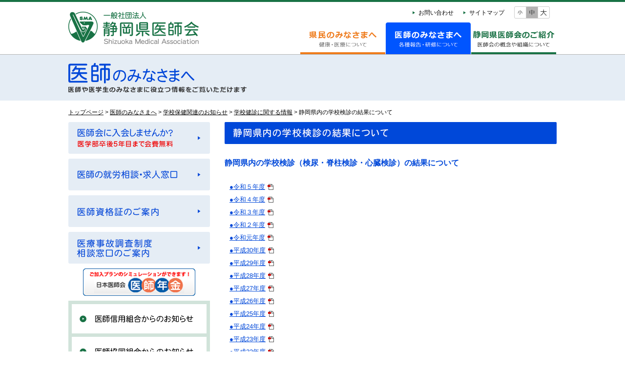

--- FILE ---
content_type: text/html; charset=UTF-8
request_url: https://www.shizuoka.med.or.jp/doctor/d016/d023/d025/
body_size: 15568
content:

<!doctype html>
<!--[if lt IE 7]><html lang="ja" class="no-js lt-ie9 lt-ie8 lt-ie7"><![endif]-->
<!--[if (IE 7)&!(IEMobile)]><html lang="ja" class="no-js lt-ie9 lt-ie8"><![endif]-->
<!--[if (IE 8)&!(IEMobile)]><html lang="ja" class="no-js lt-ie9"><![endif]-->
<!--[if gt IE 8]><!--><html lang="ja" class="no-js"><!--<![endif]-->
<head>
<meta charset="utf-8">
<meta name="viewport" content="width=device-width,maximum-scale=2.0,user-scalable=yes">
<title>静岡県医師会  静岡県内の学校検診の結果について</title>
<link rel="pingback" href="https://www.shizuoka.med.or.jp/xmlrpc.php">
<link rel="stylesheet" type="text/css" href="/wp-content/themes/smd/style.css">
<link rel="stylesheet" type="text/css" href="/wp-content/themes/smd/cmn/css/ishi.css">
<script type="text/javascript" src="/wp-content/themes/smd/cmn/js/jquery.js"></script>
<script type="text/javascript" src="/wp-content/themes/smd/cmn/js/footerFixed.js.js"></script>
<meta name='robots' content='max-image-preview:large' />
<link rel='dns-prefetch' href='//s.w.org' />
<link rel="alternate" type="application/rss+xml" title="静岡県医師会 &raquo; フィード" href="https://www.shizuoka.med.or.jp/feed" />
<link rel="https://api.w.org/" href="https://www.shizuoka.med.or.jp/wp-json/" /><link rel="alternate" type="application/json" href="https://www.shizuoka.med.or.jp/wp-json/wp/v2/pages/5592" /><link rel="canonical" href="https://www.shizuoka.med.or.jp/doctor/d016/d023/d025" />
<link rel='shortlink' href='https://www.shizuoka.med.or.jp/?p=5592' />
<link rel="alternate" type="application/json+oembed" href="https://www.shizuoka.med.or.jp/wp-json/oembed/1.0/embed?url=https%3A%2F%2Fwww.shizuoka.med.or.jp%2Fdoctor%2Fd016%2Fd023%2Fd025" />
<link rel="alternate" type="text/xml+oembed" href="https://www.shizuoka.med.or.jp/wp-json/oembed/1.0/embed?url=https%3A%2F%2Fwww.shizuoka.med.or.jp%2Fdoctor%2Fd016%2Fd023%2Fd025&#038;format=xml" />
<link rel="shortcut icon" href="/wp-content/themes/smd/favicon.ico" />
</head>
<body class="page-template page-template-fixpage-tempate page-template-ishi page-template-fixpage-tempateishi-php page page-id-5592 page-child parent-pageid-5558 doctor">

<div id="wrap">
<div id="headerArea">
<div id="headerAreaOuter" class="clear">
<h1 class="logo"><a href="/"><img src="/wp-content/themes/smd/cmn/img/logo.png" width="267" alt="一般社団法人 静岡県医師会"/></a></h1>
<div id="headerAreaInner">
<div id="searchArea" class="clear">
<div id="textsizer">
<ul class="textresizer clear">
<li><a href="#"><img src="/wp-content/themes/smd/cmn/img/hd_size_small.png" width="23" alt="小"/></a></li><!--
--><li><a href="#"><img src="/wp-content/themes/smd/cmn/img/hd_size_normal.png" width="23" alt="中"/></a></li><!--
--><li><a href="#"><img src="/wp-content/themes/smd/cmn/img/hd_size_large.png" width="23" alt="大"/></a></li>
</ul>
<!-- / #textsizer --></div>
<ul class="nav clear">
<li><a href="mailto:ishikai@jim.shizuoka.med.or.jp">お問い合わせ</a></li>
<li><a href="/sitemap/">サイトマップ</a></li>
</ul>
<!-- /#searchArea --></div>
<div id="gNavArea">
<ul class="clear">
<li><a href="/"><img src="/wp-content/themes/smd/cmn/img/nav_ken.png" width="174" alt="県民のみなさまへ 健康・医療について"/></a></li>
<li><a href="/doctor/"><img src="/wp-content/themes/smd/cmn/img/nav_ishi_active.png" width="174" alt="医師のみなさまへ 各種報告・研修について"/></a></li>
<li><a href="/introduction/"><img src="/wp-content/themes/smd/cmn/img/nav_syoukai.png" width="174" alt="静岡県医師会のご紹介 医師会の概念や組織について"/></a></li>
</ul>
<!-- /#gNavArea --></div>
<!-- /#headerAreaInner --></div>
<!-- /#headerAreaOuter --></div>
<!-- /#headerArea --></div>


<div id="titleArea">
<div id="titleAreaInner">
<h2><img src="/wp-content/themes/smd/cmn/img/ishi/h2_ishi.png" width="410" alt="医師のみなさまへ 医師や医学生のみなさまに役立つ情報をご覧いただけます"/></h2>
<!-- /#titleAreaInner --></div>
<!-- /#titleArea --></div>


<div id="breadcrumbAraa">
<div class="breadcrumbs">
<!-- Breadcrumb NavXT 7.0.0 -->
<span typeof="v:Breadcrumb"><a rel="v:url" property="v:title" title="Go to 静岡県医師会." href="https://www.shizuoka.med.or.jp" class="home">トップページ</a></span> &gt; <span typeof="v:Breadcrumb"><a rel="v:url" property="v:title" title="Go to 医師のみなさまへ." href="https://www.shizuoka.med.or.jp/doctor" class="post post-page">医師のみなさまへ</a></span> &gt; <span typeof="v:Breadcrumb"><a rel="v:url" property="v:title" title="Go to 学校保健関連のお知らせ." href="https://www.shizuoka.med.or.jp/doctor/d016" class="post post-page">学校保健関連のお知らせ</a></span> &gt; <span typeof="v:Breadcrumb"><a rel="v:url" property="v:title" title="Go to 学校健診に関する情報." href="https://www.shizuoka.med.or.jp/doctor/d016/d023" class="post post-page">学校健診に関する情報</a></span> &gt; <span typeof="v:Breadcrumb"><span property="v:title">静岡県内の学校検診の結果について</span></span></div>
<!-- /#breadcrumbAraa --></div>


<div id="contentArea">
<div id="contentAreaInner" class="clear">
<div id="mainContentArea">
<div id="articleContentArea">
<div class="headingBlockA01">
<h3><img src="/wp-content/themes/smd/cmn/img/ishi/h3_ishi_27.png" alt="静岡県内の学校検診の結果について" width="680" /></h3>
</div>
<p class="color03 bold xlargeText">静岡県内の学校検診（検尿・脊柱検診・心臓検診）の結果について</p><br>

<ul class="pl10">
<li style="margin-top: 5px;"><a class="iconTextPdf01" href="/wp-content/themes/smd/cmn/pdf/ishi/R5学校検診集計結果報告書.pdf" target="_blank" rel="noopener">●令和５年度</a></li>
<li style="margin-top: 5px;"><a class="iconTextPdf01" href="/wp-content/themes/smd/cmn/pdf/ishi/R4学校検診集計結果報告書.pdf" target="_blank" rel="noopener">●令和４年度</a></li>
<li style="margin-top: 5px;"><a class="iconTextPdf01" href="/wp-content/themes/smd/cmn/pdf/ishi/R3学校検診集計結果報告書.pdf" target="_blank" rel="noopener">●令和３年度</a></li>
<li style="margin-top: 5px;"><a class="iconTextPdf01" href="/wp-content/themes/smd/cmn/pdf/ishi/R2学校検診集計結果報告書.pdf" target="_blank" rel="noopener">●令和２年度</a></li>
<li style="margin-top: 5px;"><a class="iconTextPdf01" href="/wp-content/themes/smd/cmn/pdf/ishi/Ｒ１学校検診集計結果報告書.pdf" target="_blank" rel="noopener">●令和元年度</a></li>
<li style="margin-top: 5px;"><a class="iconTextPdf01" href="/wp-content/themes/smd/cmn/pdf/ishi/平成30年度各学校検診集計結果報告書.pdf" target="_blank" rel="noopener">●平成30年度</a></li>
<li style="margin-top: 5px;"><a class="iconTextPdf01" href="/wp-content/themes/smd/cmn/pdf/ishi/平成29年度学校検診集計結果報告.pdf" target="_blank" rel="noopener">●平成29年度</a></li><li style="margin-top: 5px;"><a class="iconTextPdf01" href="/wp-content/themes/smd/cmn/pdf/ishi/H28gakkoukennshinn.pdf" target="_blank" rel="noopener">●平成28年度</a></li>
	<li style="margin-top: 5px;"><a class="iconTextPdf01" href="/wp-content/themes/smd/cmn/pdf/ishi/H27gakkoukennshinn.pdf" target="_blank" rel="noopener">●平成27年度</a></li>
	<li style="margin-top: 5px;"><a class="iconTextPdf01" href="/wp-content/themes/smd/cmn/pdf/ishi/H26gakkoukennshinn.pdf" target="_blank" rel="noopener">●平成26年度</a></li>
	<li style="margin-top: 5px;"><a class="iconTextPdf01" href="/wp-content/themes/smd/cmn/pdf/ishi/H25gakkoukennshinn.pdf" target="_blank" rel="noopener">●平成25年度</a></li>
	<li style="margin-top: 5px;"><a class="iconTextPdf01" href="/wp-content/themes/smd/cmn/pdf/ishi/H24gakkoukennshinn.pdf" target="_blank" rel="noopener">●平成24年度</a></li>
	<li style="margin-top: 5px;"><a class="iconTextPdf01" href="/wp-content/themes/smd/cmn/pdf/ishi/H23gakkoukennshinn.pdf" target="_blank" rel="noopener">●平成23年度</a></li>
	<li style="margin-top: 5px;"><a class="iconTextPdf01" href="/wp-content/themes/smd/cmn/pdf/ishi/H22gakkoukennshinn.pdf" target="_blank" rel="noopener">●平成22年度</a></li>
	<li style="margin-top: 5px;"><a class="iconTextPdf01" href="/wp-content/themes/smd/cmn/pdf/ishi/H21gakkoukennshinn.pdf" target="_blank" rel="noopener">●平成21年度</a></li>
	<li style="margin-top: 5px;"><a class="iconTextPdf01" href="/wp-content/themes/smd/cmn/pdf/ishi/H20gakkoukennshinn.pdf" target="_blank" rel="noopener">●平成20年度</a></li>
	<li style="margin-top: 5px;"><a class="iconTextPdf01" href="/wp-content/themes/smd/cmn/pdf/ishi/H19gakkoukennshinn.pdf" target="_blank" rel="noopener">●平成19年度</a></li>
	<li style="margin-top: 5px;"><a class="iconTextPdf01" href="/wp-content/themes/smd/cmn/pdf/ishi/H18gakkoukennshinn.pdf" target="_blank" rel="noopener">●平成18年度</a></li>
</ul></div>

<!-- /#mainContentArea --></div>
<div id="sideContentArea" class="clear">
<div class="asideBlockB">
<ul>
<li><a href="/doctor/d006"><img src="/wp-content/themes/smd/cmn/img/ishi/sidebar_nyuukai.png" width="290" alt="医師会に入会しませんか？"/></a></li>
<li><a href="/doctor/d030"><img src="/wp-content/themes/smd/cmn/img/ishi/sidebar_bosyuu.png" width="290" alt="医師の就労相談・求人の窓口"/></a></li>
<li><a href="/doctor/d007"><img src="/wp-content/themes/smd/cmn/img/ishi/sibebar_shikakusyou.png" width="290" alt="医師資格証のご案内"/></a></li>
<li><a href="/doctor/d023"><img src="/wp-content/themes/smd/cmn/img/ishi/sidebar_soudan.png" width="290" alt="医療事故調査制度 相談窓口のご案内"/></a></li>
<li style="text-align:center;">
    <a href="http://nenkin.med.or.jp/index.html" target="_blank">
        <img src="/wp-content/themes/smd/cmn/img/ishi/sidebar_banner2.gif" width="230" alt="日本医師会医師年金">
    </a>
</li>
</ul>
<!-- /.asideBlockB --></div>
<div class="asideBlockA">
<div class="asideBlockInner">
<ul>
<li><a href="/doctor/d003/"><img src="/wp-content/themes/smd/cmn/img/ishi/sidebar_shinyoukumiai.png" width="276" alt="医師信用組合からのお知らせ"/></a></li>
<li><a href="/doctor/d004/"><img src="/wp-content/themes/smd/cmn/img/ishi/sidebar_kyoudoukumiai.png" width="276" alt="医師協同組合からのお知らせ"/></a></li>
<li><a href="/doctor/d005/"><img src="/wp-content/themes/smd/cmn/img/ishi/sidebar_kokuho.png" width="276" alt="医師国民健康保険組合からのお知らせ"/></a></li>
</ul>
</div>
<p><a href="/member"><img src="/wp-content/themes/smd/cmn/img/ishi/sidebar_kaiinnsenyou.png" width="290" alt="会員専用ページはこちら"/></a></p>
<!-- /.asideBlockA --></div>
<!-- /#sideContentArea --></div>
<!-- /#contentAreaInner --></div>
<div id="contentNavArea">
<div id="contentNavAreaInner">
<ul class="clear">
<li><a href="/doctor/d009"><img src="/wp-content/themes/smd/cmn/img/ishi/btn_ishi_01.png" width="237" alt="各種研修会・講演会のお知らせ"/></a></li>
<li><a href="/doctor/d010"><img src="/wp-content/themes/smd/cmn/img/ishi/btn_ishi_02.png" width="237" alt="産業医・スポーツ医研修会のお知らせ"/></a></li>
<li><a href="/doctor/d017"><img src="/wp-content/themes/smd/cmn/img/ishi/btn_ishi_03.png" width="237" alt="勤務医のみなさまへ"/></a></li>
<li><a href="/doctor/d018"><img src="/wp-content/themes/smd/cmn/img/ishi/btn_ishi_04.png" width="237" alt="女性医師のみなさまへ"/></a></li>
<li><a href="/doctor/d024"><img src="/wp-content/themes/smd/cmn/img/ishi/btn_ishi_05.png" width="237" alt="専門医制度について"/></a></li>
<li><a href="/doctor/d014"><img src="/wp-content/themes/smd/cmn/img/ishi/btn_ishi_06.png" width="237" alt="産業保健・スポーツ医学関連のお知らせ"/></a></li>
<li><a href="/doctor/d021"><img src="/wp-content/themes/smd/cmn/img/ishi/btn_ishi_07.png" width="237" alt="医師の業務支援について"/></a></li>
<li><a href="/doctor/d013"><img src="/wp-content/themes/smd/cmn/img/ishi/btn_ishi_08.png" width="237" alt="日医生涯教育制度関連のお知らせ"/></a></li>
<li><a href="/doctor/d019"><img src="/wp-content/themes/smd/cmn/img/ishi/btn_ishi_09.png" width="237" alt="各医会からのお知らせ"/></a></li>
<li><a href="/doctor/d008"><img src="/wp-content/themes/smd/cmn/img/ishi/btn_ishi_10.png" width="237" alt="在宅医療・介護連携について"/></a></li>
<li><a href="/doctor/d015"><img src="/wp-content/themes/smd/cmn/img/ishi/btn_ishi_11.png" width="237" alt="母子保健関連のお知らせ"/></a></li>
<li><a href="/doctor/d020"><img src="/wp-content/themes/smd/cmn/img/ishi/btn_ishi_12.png" width="237" alt="母体保護法指定について"/></a></li>
<li><a href="/doctor/d012"><img src="/wp-content/themes/smd/cmn/img/ishi/btn_ishi_13.png" width="237" alt="予防接種について"/></a></li>
<li><a href="/doctor/d011"><img src="/wp-content/themes/smd/cmn/img/ishi/btn_ishi_14.png" width="237" alt="感染症情報について"/></a></li>
<li><a href="/doctor/d016"><img src="/wp-content/themes/smd/cmn/img/ishi/btn_ishi_15.png" width="237" alt="学校保健関連のお知らせ"/></a></li>
<li><a href="/doctor/d022"><img src="/wp-content/themes/smd/cmn/img/ishi/btn_ishi_16.png" width="237" alt="医療事故調査制度について"/></a></li>
<li><a href="/doctor/d029"><img src="/wp-content/themes/smd/cmn/img/ishi/btn_ishi_29.png" width="237" alt="薬剤耐性（ＡＭＲ）対策について"/></a></li>
</ul>
<!-- /#contentNavAreaInner --></div>
<!-- /#contentNavArea --></div>
<!-- /#contentArea --></div>

<div id="footerArea">
<div id="footerAreaInner">
<p id="pagetop"><a href="#wrap"><img src="/wp-content/themes/smd/cmn/img/btn_movetop.png" width="135" alt="PAGE TOP"/></a></p>
<p class="logo"><img src="/wp-content/themes/smd/cmn/img/logo.png" width="267" alt="一般社団法人 静岡県医師会"/></p>
<p class="address">〒420-0839 静岡県静岡市葵区鷹匠３丁目６－３<br>
tel︓054-246-6151　fax︓054-245-1396<br>
https://www.shizuoka.med.or.jp</p>
<ul class="nav clear">
<li><a href="/sitemap/">サイトマップ</a></li>
<li><a href="mailto:ishikai@jim.shizuoka.med.or.jp">お問い合わせ</a></li>
</ul>
<!-- /#footerAreaInner --></div>
<div id="copyright">
<p>Copyright 2015 Shizuoka Medical Association. All Rights Reserved.</p>
<!-- /#copyright --></div>
<!-- /#footerArea --></div>
<!-- /#wrap --></div>


<!--========================== javascript plugin ==========================-->
<!-- textsizer -->
<script src="/wp-content/themes/smd/cmn/js/jquery.cookie.js"></script>
<script src="/wp-content/themes/smd/cmn/js/jquery.textresizer.min.js"></script>
<script type="text/javascript">
jQuery(document).ready( function() {
jQuery( "#textsizer a" ).textresizer({
target: "#wrap",// 対象要素
type: "fontSize",// サイズ指定方法
sizes: [ "77%", "100%", "115%"],// フォントサイズ
selectedIndex: 1// 初期表示
});
});
</script>
<!-- /textsizer -->
<!-- pagetop -->
<script>
jQuery(function() {
var topBtn = jQuery('#pagetop');
//スクロールしてトップ
topBtn.click(function () {
jQuery('body,html').animate({
scrollTop: 0
}, 500);
return false;
});
});
</script>
<!-- /pagetop -->
<!--========================== /javascript plugin ==========================-->

<script type='text/javascript' src='https://www.shizuoka.med.or.jp/wp-includes/js/wp-embed.min.js' id='wp-embed-js'></script>

</body>
</html>


--- FILE ---
content_type: text/css
request_url: https://www.shizuoka.med.or.jp/wp-content/themes/smd/style.css
body_size: 3568
content:
/******************************************************************
Theme Name: smd-template001
Theme URI: http://www.themble.com/bones
Description: This site was built using the Bones Development Theme. For more information about Bones or to view documentation, you can visit the <a href="https://github.com/eddiemachado/bones/issues" title="Bones Issues">Bones Issues</a> page on Github. You'll want to customize this for your clients with your own information.
Author: Your Name Here
Author URI: http://www.yoururlhere.com
Version: 1.7
Tags: fluid-layout, responsive-layout, accessibility-ready, translation-ready, microformats, rtl-language-support
License: WTFPL
License URI: http://sam.zoy.org/wtfpl/
Are You Serious? Yes.
******************************************************************/

@import url("cmn/css/reset.css");
@import url("cmn/css/base.css");
@import url("cmn/css/module.css");



/*======================================
top
======================================*/
.home {}
.home #titleArea { margin-bottom:0;}


/*======================================
errorMessageArea
======================================*/
.error404 #mainContentArea { width:680px; float:none; margin:0 auto;}

.error404 #errorMessageArea { padding:180px 0 0 0;}
.error404 #errorMessageArea h2 {}
.error404 #errorMessageArea .linktxt { text-align:center; color:#ef7c1a;}
.error404 #errorMessageArea .linktxt a { color:#ef7c1a; text-decoration: none;}
.error404 #errorMessageArea .linktxt a:hover { text-decoration: underline;}


/*======================================
sitemap
======================================*/
.sitemap {}
.sitemap #titleArea { background:#f2f2f2;}
.sitemap #titleArea #titleAreaInner { padding: 23px 0;}

.sitemap #mainContentArea { width:1000px; float:none; margin:0 auto;}

.sitemap #sitemapArea { margin-right:-20px;}
.sitemap #sitemapArea .sitemapAreaInner { width:490px; margin-right:20px; margin-bottom:50px;}
.sitemap #sitemapArea .sitemapAreaInner h2 { margin-bottom:30px;}
.sitemap #sitemapArea .sitemapAreaInner.kenmin { float:left;}
.sitemap #sitemapArea .sitemapAreaInner.ishi { float:right;}
.sitemap #sitemapArea .sitemapAreaInner.syoukai { float:left;}

.sitemap #sitemapArea .sitemapAreaInner ul {}
.sitemap #sitemapArea .sitemapAreaInner ul li { margin-bottom:10px;}
.sitemap #sitemapArea .sitemapAreaInner ul li:last-child { margin-bottom:0;}
.sitemap #sitemapArea .sitemapAreaInner ul li a { color:#000000; text-decoration:none; background:url(/wp-content/themes/smd/cmn/img/arrow_l.png) left center no-repeat; background-size:6px; padding-left:12px;}
.sitemap #sitemapArea .sitemapAreaInner ul li a:hover { text-decoration:underline;}

@media (max-width:1000px){
	.sitemap #mainContentArea { width:490px;}
	.sitemap #sitemapArea .sitemapAreaInner.kenmin { float:none;}
	.sitemap #sitemapArea .sitemapAreaInner.ishi { float:none;}
	.sitemap #sitemapArea .sitemapAreaInner.syoukai { float:none;}
}


/*======================================
search
======================================*/
.search {}
.search #mainContentArea { width:680px; float:none; margin:30px auto 0 auto;}

.search #searchResultArea h2 {
	background: #d9d9d9;
	padding: 10px;
	border-radius: 2px;
	font-size: 123.1%;
	margin-bottom:20px;
}
.search #searchResultArea #searchResultAreaInner { padding:0 10px;}
.search #searchResultArea #searchResultAreaInner ul {}
.search #searchResultArea #searchResultAreaInner ul li { margin-bottom:10px;}
.search #searchResultArea #searchResultAreaInner ul li a { background: url(/wp-content/themes/smd/cmn/img/arrow_l.png) left center no-repeat; background-size:6px; padding-left:12px;}














--- FILE ---
content_type: text/css
request_url: https://www.shizuoka.med.or.jp/wp-content/themes/smd/cmn/css/ishi.css
body_size: 4536
content:
@charset "utf-8";
/* CSS Document */

/* ====================================================
titleArea
==================================================== */
#titleArea { background:#e5edf5;}


/* ====================================================
sideContentArea
==================================================== */
#sideContentArea .asideBlockA {}
#sideContentArea .asideBlockA .asideBlockInner { background:#d1e3da; margin-bottom:10px;}
#sideContentArea .asideBlockA .asideBlockInner ul { padding:7px;}
#sideContentArea .asideBlockA .asideBlockInner ul li { margin-bottom:7px;}
#sideContentArea .asideBlockA .asideBlockInner ul li:last-child { margin-bottom:0;}
#sideContentArea .asideBlockA p {}

#sideContentArea .asideBlockB { margin-bottom:10px;}
#sideContentArea .asideBlockB ul {}
#sideContentArea .asideBlockB ul li { margin-bottom:10px;}
#sideContentArea .asideBlockB ul li:last-child { margin-bottom:0;}

@media (max-width:1000px){
	#sideContentArea { width:590px; float:none; margin:0 auto;}
	
	#sideContentArea .asideBlockA { margin-bottom:0; float:right; width:290px;}
	#sideContentArea .asideBlockA ul {}
	#sideContentArea .asideBlockA ul li {}
	#sideContentArea .asideBlockA ul li:last-child { margin-bottom:0;}
	
	#sideContentArea .asideBlockB { float:left; width:290px;}
	#sideContentArea .asideBlockB ul {}
	#sideContentArea .asideBlockB ul li { margin-bottom:10px;}
	#sideContentArea .asideBlockB ul li:last-child { margin-bottom:0;}
}


/* ====================================================
articleContentArea
==================================================== */
/* a
----------------------------*/
#articleContentArea {}
#articleContentArea a { color:#0048d9; text-decoration:underline;}
#articleContentArea a:hover { text-decoration: none;}

/* newsListBlock
----------------------------*/
#articleContentArea .newsListBlockA {}
#articleContentArea .newsListBlockA ul {}
#articleContentArea .newsListBlockA ul li { padding: 10px; border-bottom:1px dotted #999899;}
#articleContentArea .newsListBlockA ul li dl { overflow:hidden; padding-left:10px; background: url(/wp-content/themes/smd/cmn/img/ishi/arrow_s_blue.png) left 0.5em no-repeat; background-size:6px;}
#articleContentArea .newsListBlockA ul li dl dt { float:left; margin-right:25px;}
#articleContentArea .newsListBlockA ul li dl dd { overflow:hidden;}
#articleContentArea .newsListBlockA ul li dl dd a { text-decoration:none; color:#000000;}
#articleContentArea .newsListBlockA ul li dl dd span.new { display:inline-block; padding:0 15px; color:#187245; border:1px solid #187245; font-size:85%; margin-right:5px; line-height:1.4;}

#articleContentArea .newsListBlockB { border-radius: 0 0 5px 5px; border:1px solid #9f9fa0; border-top:none;}
#articleContentArea .newsListBlockB ul {}
#articleContentArea .newsListBlockB ul li { padding: 10px; border-bottom:1px dotted #999899;}
#articleContentArea .newsListBlockB ul li:last-child { border-bottom:none;}
#articleContentArea .newsListBlockB ul li dl { overflow:hidden; padding-left:10px; background: url(/wp-content/themes/smd/cmn/img/ishi/arrow_s_blue.png) left 0.5em no-repeat; background-size:6px;}
#articleContentArea .newsListBlockB ul li dl dt { float:left; margin-right:25px;}
#articleContentArea .newsListBlockB ul li dl dd { overflow:hidden;}
#articleContentArea .newsListBlockB ul li dl dd a { text-decoration:none; color:#000000;}
#articleContentArea .newsListBlockB ul li dl dd span.new { display:inline-block; padding:0 15px; color:#187245; border:1px solid #187245; font-size:85%; margin-right:5px; line-height:1.4;}

/* Q&A
----------------------------*/
.accordion {
    margin:0 0 5px 0;
    width:683px;
}
.accordion dt {
    font-size:12px;
    cursor:pointer;
       display:block;
    vertical-align: middle;
    padding:12px;
    background-image:url(/wp-content/themes/smd/cmn/img/kaiin/Q_kaiin_29.png);
    background-size: 100%;
    background-position: center;
    border:#aaa 1px solid;
}

.accordion dt:hover {
    background-image:url(/wp-content/themes/smd/cmn/img/kaiin/QA_kaiin_29.png);
    background-size: 100%;
    background-position: center;
    border:#aaa 1px solid;
}
.accordion dt.active {
    font-weight:bold;
    background-image:url(/wp-content/themes/smd/cmn/img/kaiin/QA_kaiin_29.png);
    background-size: 100%;
    background-position: center;
    border:#aaa 1px solid;
}

/* ----------------------------------------
   accordion�̒��g
---------------------------------------- */
.accordion dd {
    background:#fff;
    list-style:none;
    padding:10px;
    margin:0 0 0 10px 0;
    border:#aaaaaa 1px solid;
}





--- FILE ---
content_type: text/css
request_url: https://www.shizuoka.med.or.jp/wp-content/themes/smd/cmn/css/base.css
body_size: 9174
content:
@charset "utf-8";
/* CSS Document */

/* ==========================================================================
CSS information
 10px = 77%     11px = 85%     12px = 93%     13px = 100%
 14px = 108%    15px = 116%    16px = 123.1%  17px = 131%
 18px = 138.5%  19px = 146.5%  20px = 153.9%  21px = 161.6%
 22px = 167%    23px = 174%    24px = 182%    25px = 189%
 26px = 197%
========================================================================== */

body {
	color:#000000;
	line-height:1.65;
	font-size:13px;
	font-family:"ヒラギノ角ゴ Pro W3", "Hiragino Kaku Gothic Pro", "メイリオ", Meiryo, Osaka, "ＭＳ Ｐゴシック", "MS PGothic", sans-serif;
	}
img { font-size:0; line-height:0; vertical-align:bottom;}
a { color:#000000;}
a:hover { text-decoration:none;}
a:hover img {
	filter:alpha(opacity=70)!important;
	-moz-opacity: 0.7 !important;
	opacity: 0.7!important;
}
#wrap {}


/* ====================================================
headerArea
==================================================== */
#headerArea { min-width:768px; border-bottom:1px solid #b3b3b3; border-top:4px solid #187245;}
#headerArea #headerAreaOuter { width:1000px; margin:0 auto;}
#headerArea #headerAreaOuter .logo { float:left; padding-top:20px;}
#headerArea #headerAreaOuter #headerAreaInner { float:right; width:525px; padding-top:9px;}

#headerArea #headerAreaOuter #headerAreaInner #searchArea { margin-bottom:8px;}
#headerArea #headerAreaOuter #headerAreaInner #searchArea .nav { float:right; margin-right:20px; padding-top:2px;}
#headerArea #headerAreaOuter #headerAreaInner #searchArea .nav li { float:left; margin-right:20px;}
#headerArea #headerAreaOuter #headerAreaInner #searchArea .nav li:last-child { margin-right:0;}
#headerArea #headerAreaOuter #headerAreaInner #searchArea .nav li a { background:url(/wp-content/themes/smd/cmn/img/arrow_l.png) left center no-repeat; background-size: 6px 6px; color:#000000; text-decoration:none; padding-left:12px; font-size:93%;}

#headerArea #headerAreaOuter #headerAreaInner #searchArea form { float:right;}
#headerArea #headerAreaOuter #headerAreaInner #searchArea form dl { display:table;}
#headerArea #headerAreaOuter #headerAreaInner #searchArea form dl dt { display:table-cell; padding-right:4px;}
#headerArea #headerAreaOuter #headerAreaInner #searchArea form dl dt input { box-sizing:border-box; border:1px solid #cccccc; border-radius:3px; height:25px; width:150px;}
#headerArea #headerAreaOuter #headerAreaInner #searchArea form dl dd { display:table-cell; vertical-align:middle; font-size:0;}
#headerArea #headerAreaOuter #headerAreaInner #searchArea form dl dd input { height:25px; border:none;}

#headerArea #headerAreaOuter #headerAreaInner #searchArea #textsizer { float:right;}
#headerArea #headerAreaOuter #headerAreaInner #searchArea #textsizer ul.textresizer { margin-right:14px; border:1px solid #cccccc; border-radius:3px; display:table;}
#headerArea #headerAreaOuter #headerAreaInner #searchArea #textsizer ul.textresizer li { border-right:1px solid #cccccc; display:table-cell; font-size:13px;}
#headerArea #headerAreaOuter #headerAreaInner #searchArea #textsizer ul.textresizer li:last-child { border-right:none;}
#headerArea #headerAreaOuter #headerAreaInner #searchArea #textsizer ul.textresizer li a { display:block;}
#headerArea #headerAreaOuter #headerAreaInner #searchArea #textsizer ul.textresizer li a.textresizer-active { background:#b3b2b2;}

#headerArea #headerAreaOuter #headerAreaInner #gNavArea {}
#headerArea #headerAreaOuter #headerAreaInner #gNavArea ul {}
#headerArea #headerAreaOuter #headerAreaInner #gNavArea ul li { float:left; margin-right:1px;}
#headerArea #headerAreaOuter #headerAreaInner #gNavArea ul li:last-child { margin-right:0;}

@media (max-width:1000px){
	#headerArea #headerAreaOuter { width:748px; padding:0 10px;}
	#headerArea #headerAreaOuter .logo { padding-top:30px;}
	#headerArea #headerAreaOuter .logo img { width:200px !important; height:auto !important;}
}


/* ====================================================
mainVisualArea
==================================================== */
#mainVisualArea { margin:0 0 30px 0;}
#mainVisualArea #mainVisualAreaInner { width:1000px; height:320px; margin:0 auto; position:relative;}
#mainVisualArea #mainVisualAreaInner #main_img img { width:760px; }
#mainVisualArea #mainVisualAreaInner #infectioninfo { display:block; position:absolute; top:0; right:5px;}
#mainVisualArea #mainVisualAreaInner #infectioninfo img { width:235px; }
#mainVisualArea #mainVisualAreaInner #zaitaku { display:block; position:absolute; bottom:0; right:17px;}
#mainVisualArea #mainVisualAreaInner #zaitaku img { width:210px; }

@media (max-width:1000px){
	#mainVisualArea #mainVisualAreaInner { width:768px; height:245px; margin:0 auto; position:relative;}
	#mainVisualArea #mainVisualAreaInner #main_img img { width:580px; }
	#mainVisualArea #mainVisualAreaInner #infectioninfo { display:block; position:absolute; top:0; right:5px;}
	#mainVisualArea #mainVisualAreaInner #infectioninfo img { width:180px; }
	#mainVisualArea #mainVisualAreaInner #zaitaku { display:block; position:absolute; top:90; right:20px;}
	#mainVisualArea #mainVisualAreaInner #zaitaku img { width:150px; }
	#mainVisualArea #mainVisualAreaInner #mainSideArea { display:block; position:absolute; top:0; right:5px; width:190px;}
	#mainVisualArea #mainVisualAreaInner #mainSideArea img {width:180px; }
}


/* ====================================================
titleArea
==================================================== */
#titleArea { min-width:768px; margin-bottom:15px;}
#titleArea #titleAreaInner { width:1000px; margin:0 auto; padding:17px 0;}

@media (max-width:1000px){
	#titleArea #titleAreaInner {width:680px; padding:17px 44px;}
}


/* ====================================================
breadcrumbAraa
==================================================== */
#breadcrumbAraa { margin-bottom:10px; font-size:93%;}
#breadcrumbAraa .breadcrumbs { width:1000px; margin:0 auto;}

@media (max-width:1000px){
	#breadcrumbAraa .breadcrumbs { width:680px;}
}


/* ====================================================
contentArea
==================================================== */
#contentArea {}
#contentArea #contentAreaInner { width:1000px; margin:0 auto 60px auto;}

@media (max-width:1000px){
	#contentArea {}
	#contentArea #contentAreaInner { width:680px; padding:0 44px 60px 44px;}
}


/*mainContentArea
================================= */
#mainContentArea { width:680px; float:right;}

@media (max-width:1000px){
	#mainContentArea { width:680px; float:none; margin-bottom:30px;}
}


/*sideContentArea
================================= */
#sideContentArea { width:290px; float:left;}



/*contentNavArea
================================= */
#contentNavArea { min-width:768px; background:#e6e6e6; margin-bottom:65px;}
#contentNavArea #contentNavAreaInner { width:980px; margin:0 auto; position:relative; padding: 10px;}
#contentNavArea #contentNavAreaInner .ttl { position:absolute; top:-50px; font-size:0; top: -26px; left:0;}
#contentNavArea #contentNavAreaInner ul { margin-right:-10px; margin-top:-10px;}
#contentNavArea #contentNavAreaInner ul li { float:left; margin-right:10px; margin-top:10px;}
#contentNavArea #contentNavAreaInner ul li a {}

@media (max-width:1000px){
	#contentNavArea {}
	#contentNavArea #contentNavAreaInner { width:738px; padding: 10px 15px;}
	#contentNavArea #contentNavAreaInner .ttl { left:15px;}
	#contentNavArea #contentNavAreaInner ul { margin-right:-13px; margin-top:-10px;}
	#contentNavArea #contentNavAreaInner ul li { float:left; margin-right:13px; margin-top:10px;}
	#contentNavArea #contentNavAreaInner ul li a {}
}


/* ====================================================
footerArea
==================================================== */
#footerArea { min-width:768px; border-top:1px solid #b3b3b3;}
#footerArea #footerAreaInner { width:1000px; margin:0 auto; padding:15px 0 10px 0; display:table; position:relative;}
#footerArea #footerAreaInner #pagetop { position:absolute; right:0; top:-25px; font-size:0;}
#footerArea #footerAreaInner .logo { display:table-cell; vertical-align:bottom; text-align:left; width:1%; padding-bottom:5px;}
#footerArea #footerAreaInner .address { padding-left:40px; display:table-cell; vertical-align:bottom; text-align:left; line-height:1.4; font-size:12px; color:#666666;}
#footerArea #footerAreaInner .nav { display:table-cell; vertical-align:bottom; text-align:right;}
#footerArea #footerAreaInner .nav li { float:right; margin-right:20px; padding-top:2px; line-height:1.4;}
#footerArea #footerAreaInner .nav li:first-child { margin-right:0;}
#footerArea #footerAreaInner .nav li a { background:url(/wp-content/themes/smd/cmn/img/arrow_l.png) left center no-repeat; background-size: 6px 6px; color:#000000; text-decoration:none; padding-left:12px; font-size:93%;}

#footerArea #copyright { background:#187245;}
#footerArea #copyright p { width:1000px; margin:0 auto; color:#ffffff; font-size:77%; padding:8px 0;}

@media (max-width:1000px){
	#footerArea #footerAreaInner { width:748px; padding:15px 0 10px 0;}
	#footerArea #footerAreaInner .address { padding-left:25px;}
	#footerArea #copyright p { width:748px; padding:8px 10px;}
}


--- FILE ---
content_type: text/css
request_url: https://www.shizuoka.med.or.jp/wp-content/themes/smd/cmn/css/module.css
body_size: 10577
content:
@charset "utf-8";

/* ==========================================================================
CSS information
 10px = 77%     11px = 85%     12px = 93%     13px = 100%
 14px = 108%    15px = 116%    16px = 123.1%  17px = 131%
 18px = 138.5%  19px = 146.5%  20px = 153.9%  21px = 161.6%
 22px = 167%    23px = 174%    24px = 182%    25px = 189%
 26px = 197%
========================================================================== */

/* Text Style
----------------------------*/
.tCenter{text-align:center!important;}
.tLeft{text-align:left!important;}
.tRight{text-align:right!important;}
.underline{text-decoration:underline;}
.overline{ text-decoration:overline;}
.relativ{position:relative;}
.absolute{position:absolute;}
.vTop{vertical-align:top!important;}
.vMiddle{vertical-align:middle!important;}
.vBottom{vertical-align:bottom!important;}
.fLeft{float:left!important;}
.fRight{float:right!important;}
.fNone{float:none!important;}
.color01{color:#ef7c1a;}
.color02{color:#187245;}
.color03{color:#0048d9;}
.color04{color:#ff0000;}
.color05{color:#664c33;}
.color01{color:#ffffff;}
.bold{font-weight:bold;}
.fontNormal{font-weight:normal!important;}
.largeText{font-size:117%!important;}
.xlargeText{font-size:125%!important;}
.xxlargeText{font-size:138%!important;}
.smallText{font-size:92%!important;}
.xsmallText{font-size:84%!important;}
.defaultText{font-size:100%!important;}
.focusOff{color:#aaa;}
.focusOn{color:#262626;}
.inline{display:inline!important;}
.block{display:block!important;}
.iconTextPdf01 { background:url(/wp-content/themes/smd/cmn/img/icon_pdf.png) right center no-repeat; background-size:12px; padding-right:17px;}
.iconTextExcel01 { background: url(/wp-content/themes/smd/cmn/img/icon_xls.png) right center no-repeat; background-size:12px; padding-right:17px;}
.iconTextWord01 { background: url(/wp-content/themes/smd/cmn/img/icon_word.png) right center no-repeat; background-size:12px; padding-right:17px;}
.iconTextNew01 { display:inline-block; padding:0 15px; color:#187245; border:1px solid #187245; font-size:85%; margin-right:5px; line-height:1.4;}


/* Indent Style
----------------------------*/
.indentBlockA {}
.indentBlockA dl { overflow:hidden;}
.indentBlockA dl dt { float:left; display:inline-block;}
.indentBlockA dl dd { overflow:hidden;}

.indentBlockA ul { margin-left:1em;}
.indentBlockA ul li { text-indent:-1em;}


/* Background Style
----------------------------*/
.bgColorBlcck01 { padding:10px; background:#eeeeee;}
.bgColorBlcck02 { padding:15px; background:#d9d9d9; border-radius:5px;}



/* Border Style
----------------------------*/
.borderBlock01 { border:2px solid #000000;}


/* Colmun Style
----------------------------*/
.twoColmunWrapA01 { display:table; width:100%;}
.twoColmunWrapA01 .colmunBlock { display:table-cell;}

.imageColmunWrapA01 {}
.imageColmunWrapA01 .imageR { float:right;}
.imageColmunWrapA01 .colmunBlock {}

.mapColmunWrap {}
.mapColmunWrap .googleMap { float:left; width:350px; margin-right:25px;}
.mapColmunWrap .googleMap iframe { width:100%; height:250px;}
.mapColmunWrap .googleMap p { margin-top:3px;}
.mapColmunWrap .googleMap p a { color:#0760a6 !important; font-size:93%;}
.mapColmunWrap .colmunBlock { overflow:hidden;}


/* margin
----------------------------*/
.mt00{margin-top:0!important;}.mt05{margin-top:5px!important;}.mt10{margin-top:10px!important;}
.mt15{margin-top:15px!important;}.mt20{margin-top:20px!important;}.mt25{margin-top:25px!important;}.mt30{margin-top:30px!important;}
.mb00{margin-bottom:0!important;}.mb05{margin-bottom:5px!important;}.mb10{margin-bottom:10px!important;}
.mb15{margin-bottom:15px!important;}.mb20{margin-bottom:20px!important;}.mb25{margin-bottom:25px!important;}.mb30{ margin-bottom:30px!important;}
.mb35{ margin-bottom:35px!important;}.mb40{ margin-bottom:40px!important;}.mb45{ margin-bottom:45px!important;}.mb50{ margin-bottom:50px!important;}
.mr00{margin-right:0!important;}.mr05{margin-right:5px!important;}.mr10{margin-right:10px!important;}
.mr15{margin-right:15px!important;}.mr20{margin-right:20px!important;}.mr25{margin-right:25px!important;}.mr30{margin-right:30px!important;}
.ml00{margin-left:0!important;}.ml05{margin-left:5px!important;}.ml10{margin-left:10px!important;}
.ml15{margin-left:15px!important;}.ml20{margin-left:20px!important;}.ml25{margin-left:25px!important;}.ml30{margin-left:30px!important;}


/* padding
----------------------------*/
.pt00{padding-top:0!important;}.pt05{padding-top:5px!important;}.pt10{padding-top:10px!important;}
.pt15{padding-top:15px!important;}.pt20{padding-top:20px!important;}.pt25{padding-top:25px!important;}.pt30{padding-top:30px!important;}
.pb00{padding-bottom:0!important;}.pb05{padding-bottom:5px!important;}.pb10{padding-bottom:10px!important;}
.pb15{padding-bottom:15px!important;}.pb20{padding-bottom:20px!important;}.pb25{padding-bottom:25px!important;}.pb30{ padding-bottom:30px!important;}
.pr00{padding-right:0!important;}.pr05{padding-right:5px!important;}.pr10{padding-right:10px!important;}
.pr15{padding-right:15px!important;}.pr20{padding-right:20px!important;}.pr25{padding-right:25px!important;}.pr30{padding-right:30px!important;}
.pl00{padding-left:0!important;}.pl05{padding-left:5px!important;}.pl10{padding-left:10px!important;}
.pl15{padding-left:15px!important;}.pl20{padding-left:20px!important;}.pl25{padding-left:25px!important;}.pl30{padding-left:30px!important;}


/* Table Width
----------------------------*/
col.row05{width:5%;}col.row06{width:6%;}col.row07{width:7%;}col.row08{width:8%;}col.row09{width:9%;}col.row10{width:10%;}
col.row11{width:11%;}col.row12{width:12%;}col.row13{width:13%;}col.row14{width:14%;}col.row15{width:15%;}col.row16{width:16%;}
col.row17{width:17%;}col.row18{width:18%;}col.row19{width:19%;}col.row20{width:20%;}col.row21{width:21%;}col.row22{width:22%;}
col.row23{width:23%;}col.row24{width:24%;}col.row25{width:25%;}col.row26{width:26%;}col.row27{width:27%;}col.row28{width:28%;}
col.row29{width:29%;}col.row30{width:30%;}col.row31{width:31%;}col.row32{width:32%;}col.row33{width:33%;}col.row34{width:34%;}
col.row35{width:35%;}col.row36{width:36%;}col.row37{width:37%;}col.row38{width:38%;}col.row39{width:39%;}col.row40{width:40%;}
col.row41{width:41%;}col.row42{width:42%;}col.row43{width:43%;}col.row44{width:44%;}col.row45{width:45%;}col.row46{width:46%;}
col.row47{width:47%;}col.row48{width:48%;}col.row49{width:49%;}col.row50{width:50%;}col.row51{width:51%;}col.row52{width:52%;}
col.row53{width:53%;}col.row54{width:54%;}col.row55{width:55%;}col.row56{width:56%;}col.row57{width:57%;}col.row58{width:58%;}
col.row59{width:59%;}col.row60{width:60%;}col.row61{width:61%;}col.row62{width:62%;}col.row63{width:63%;}col.row64{width:64%;}
col.row65{width:65%;}col.row66{width:66%;}col.row67{width:67%;}col.row68{width:68%;}col.row69{width:69%;}col.row70{width:70%;}
col.row71{width:71%;}col.row72{width:72%;}col.row73{width:73%;}col.row74{width:74%;}col.row75{width:75%;}col.row76{width:76%;}
col.row77{width:77%;}col.row78{width:78%;}col.row79{width:79%;}col.row80{width:80%;}col.row81{width:81%;}col.row82{width:82%;}
col.row83{width:83%;}col.row84{width:84%;}col.row85{width:85%;}col.row86{width:86%;}col.row87{width:87%;}col.row88{width:88%;}
col.row89{width:89%;}col.row90{width:90%;}col.row91{width:91%;}col.row92{width:92%;}col.row93{width:93%;}col.row94{width:94%;}
col.row95{width:95%;}col.row96{width:96%;}col.row97{width:97%;}col.row98{width:98%;}col.row99{width:99%;}col.row100{width:100%;}


/* tableBlock
----------------------------*/
.tableBlockA01 {}
.tableBlockA01 table { border-collapse: collapse; border-spacing:0; box-sizing:border-box;}
.tableBlockA01 table tr {}
.tableBlockA01 table tr th,
.tableBlockA01 table tr td { box-sizing:border-box; border: 1px solid #bfbfbf; padding:5px 10px;}
.tableBlockA01 table tr th { background:#f2f2f2; font-weight:bold;}
.tableBlockA01 table tr td {}
.tableBlockA01 table tr td a {}
.tableBlockA01 table .cellColor01 { background:#d1e3da !important;}
.tableBlockA01.borderBg01 table tr:nth-child(odd) td { background:#eeeeee;}

.tableBlockA01 table tr th.borderRightNone,
.tableBlockA01 table tr td.borderRightNone { border-right:none;}
.tableBlockA01 table tr th.borderBottomNone,
.tableBlockA01 table tr td.borderBottomNone { border-bottom:none;}
.tableBlockA01 table tr th.borderTopNone,
.tableBlockA01 table tr td.borderTopNone { border-top:none;}
.tableBlockA01 table tr th.borderLeftNone,
.tableBlockA01 table tr td.borderLeftNone { border-left:none;}

.tableBlockA02 {}
.tableBlockA02.border { border:1px solid #000000; box-sizing:border-box;}
.tableBlockA02 table { border-collapse: collapse; border-spacing:0; box-sizing:border-box;}
.tableBlockA02 table tr {}
.tableBlockA02 table tr th,
.tableBlockA02 table tr td { box-sizing:border-box; border: 1px solid #000000; padding:5px 10px;}
.tableBlockA02 table tr th { background:#f2f2f2; font-weight:bold;}
.tableBlockA02 table tr td {}
.tableBlockA02 table tr td a {}
.tableBlockA02 table .cellColor01 { background:#d1e3da !important;}
.tableBlockA02 table .cellColor02 { background:#d9d9d9 !important;}
.tableBlockA02 table .cellColor03 { background:#187245 !important;}

.tableBlockA02.borderBg01 table tr:nth-child(odd) td { background:#eeeeee;}

.tableBlockA02 table tr th.borderRightNone,
.tableBlockA02 table tr td.borderRightNone { border-right:hidden !important;}
.tableBlockA02 table tr th.borderBottomNone,
.tableBlockA02 table tr td.borderBottomNone { border-bottom:hidden !important;}
.tableBlockA02 table tr th.borderTopNone,
.tableBlockA02 table tr td.borderTopNone { border-top:hidden !important;}
.tableBlockA02 table tr th.borderLeftNone,
.tableBlockA02 table tr td.borderLeftNone { width:20%; border-left:none !important;}


/* headingBlock
----------------------------*/
.headingBlockA01 { margin-bottom:25px; position:relative;}
.headingBlockA01 h3 {}
.headingBlockA01 a { position:absolute; top:12px; right:12px;}

.headingBlockB01 { margin:30px 0 15px 0;}
.headingBlockB01 h4 { background:#d9d9d9; padding:10px; border-radius:2px; font-size:123.1%;}
.headingBlockB02 { margin:30px 0 15px 0;}
.headingBlockB02 h4 { background:#d9d9d9; padding:10px; border-radius:2px; font-size:123.1%; width:auto; display:inline-block;}


/* buttonBlock
----------------------------*/
.buttonBlock { padding: 0; text-align: center; }


/* frameBlock01
----------------------------*/
.frameBlock01 { border:solid 1px #c0c0c0; padding:10px; }
